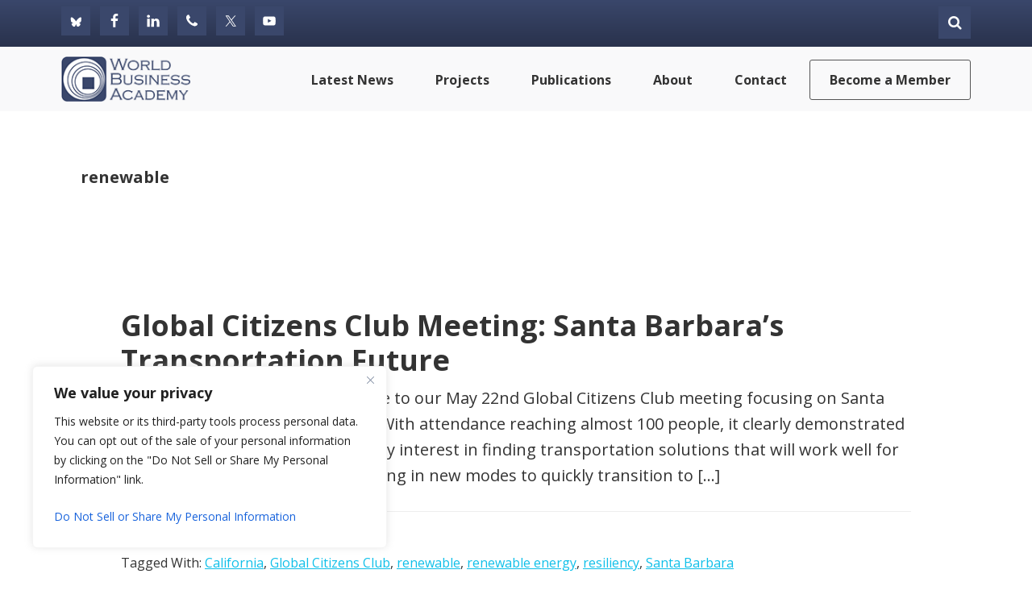

--- FILE ---
content_type: text/html; charset=utf-8
request_url: https://www.google.com/recaptcha/api2/anchor?ar=1&k=6LfFRZkjAAAAAIF1vquv2z7pOIW-YvCDWim_wkpD&co=aHR0cHM6Ly93b3JsZGJ1c2luZXNzLm9yZzo0NDM.&hl=en&v=PoyoqOPhxBO7pBk68S4YbpHZ&theme=light&size=normal&anchor-ms=20000&execute-ms=30000&cb=jcoo1fn7ljdy
body_size: 49256
content:
<!DOCTYPE HTML><html dir="ltr" lang="en"><head><meta http-equiv="Content-Type" content="text/html; charset=UTF-8">
<meta http-equiv="X-UA-Compatible" content="IE=edge">
<title>reCAPTCHA</title>
<style type="text/css">
/* cyrillic-ext */
@font-face {
  font-family: 'Roboto';
  font-style: normal;
  font-weight: 400;
  font-stretch: 100%;
  src: url(//fonts.gstatic.com/s/roboto/v48/KFO7CnqEu92Fr1ME7kSn66aGLdTylUAMa3GUBHMdazTgWw.woff2) format('woff2');
  unicode-range: U+0460-052F, U+1C80-1C8A, U+20B4, U+2DE0-2DFF, U+A640-A69F, U+FE2E-FE2F;
}
/* cyrillic */
@font-face {
  font-family: 'Roboto';
  font-style: normal;
  font-weight: 400;
  font-stretch: 100%;
  src: url(//fonts.gstatic.com/s/roboto/v48/KFO7CnqEu92Fr1ME7kSn66aGLdTylUAMa3iUBHMdazTgWw.woff2) format('woff2');
  unicode-range: U+0301, U+0400-045F, U+0490-0491, U+04B0-04B1, U+2116;
}
/* greek-ext */
@font-face {
  font-family: 'Roboto';
  font-style: normal;
  font-weight: 400;
  font-stretch: 100%;
  src: url(//fonts.gstatic.com/s/roboto/v48/KFO7CnqEu92Fr1ME7kSn66aGLdTylUAMa3CUBHMdazTgWw.woff2) format('woff2');
  unicode-range: U+1F00-1FFF;
}
/* greek */
@font-face {
  font-family: 'Roboto';
  font-style: normal;
  font-weight: 400;
  font-stretch: 100%;
  src: url(//fonts.gstatic.com/s/roboto/v48/KFO7CnqEu92Fr1ME7kSn66aGLdTylUAMa3-UBHMdazTgWw.woff2) format('woff2');
  unicode-range: U+0370-0377, U+037A-037F, U+0384-038A, U+038C, U+038E-03A1, U+03A3-03FF;
}
/* math */
@font-face {
  font-family: 'Roboto';
  font-style: normal;
  font-weight: 400;
  font-stretch: 100%;
  src: url(//fonts.gstatic.com/s/roboto/v48/KFO7CnqEu92Fr1ME7kSn66aGLdTylUAMawCUBHMdazTgWw.woff2) format('woff2');
  unicode-range: U+0302-0303, U+0305, U+0307-0308, U+0310, U+0312, U+0315, U+031A, U+0326-0327, U+032C, U+032F-0330, U+0332-0333, U+0338, U+033A, U+0346, U+034D, U+0391-03A1, U+03A3-03A9, U+03B1-03C9, U+03D1, U+03D5-03D6, U+03F0-03F1, U+03F4-03F5, U+2016-2017, U+2034-2038, U+203C, U+2040, U+2043, U+2047, U+2050, U+2057, U+205F, U+2070-2071, U+2074-208E, U+2090-209C, U+20D0-20DC, U+20E1, U+20E5-20EF, U+2100-2112, U+2114-2115, U+2117-2121, U+2123-214F, U+2190, U+2192, U+2194-21AE, U+21B0-21E5, U+21F1-21F2, U+21F4-2211, U+2213-2214, U+2216-22FF, U+2308-230B, U+2310, U+2319, U+231C-2321, U+2336-237A, U+237C, U+2395, U+239B-23B7, U+23D0, U+23DC-23E1, U+2474-2475, U+25AF, U+25B3, U+25B7, U+25BD, U+25C1, U+25CA, U+25CC, U+25FB, U+266D-266F, U+27C0-27FF, U+2900-2AFF, U+2B0E-2B11, U+2B30-2B4C, U+2BFE, U+3030, U+FF5B, U+FF5D, U+1D400-1D7FF, U+1EE00-1EEFF;
}
/* symbols */
@font-face {
  font-family: 'Roboto';
  font-style: normal;
  font-weight: 400;
  font-stretch: 100%;
  src: url(//fonts.gstatic.com/s/roboto/v48/KFO7CnqEu92Fr1ME7kSn66aGLdTylUAMaxKUBHMdazTgWw.woff2) format('woff2');
  unicode-range: U+0001-000C, U+000E-001F, U+007F-009F, U+20DD-20E0, U+20E2-20E4, U+2150-218F, U+2190, U+2192, U+2194-2199, U+21AF, U+21E6-21F0, U+21F3, U+2218-2219, U+2299, U+22C4-22C6, U+2300-243F, U+2440-244A, U+2460-24FF, U+25A0-27BF, U+2800-28FF, U+2921-2922, U+2981, U+29BF, U+29EB, U+2B00-2BFF, U+4DC0-4DFF, U+FFF9-FFFB, U+10140-1018E, U+10190-1019C, U+101A0, U+101D0-101FD, U+102E0-102FB, U+10E60-10E7E, U+1D2C0-1D2D3, U+1D2E0-1D37F, U+1F000-1F0FF, U+1F100-1F1AD, U+1F1E6-1F1FF, U+1F30D-1F30F, U+1F315, U+1F31C, U+1F31E, U+1F320-1F32C, U+1F336, U+1F378, U+1F37D, U+1F382, U+1F393-1F39F, U+1F3A7-1F3A8, U+1F3AC-1F3AF, U+1F3C2, U+1F3C4-1F3C6, U+1F3CA-1F3CE, U+1F3D4-1F3E0, U+1F3ED, U+1F3F1-1F3F3, U+1F3F5-1F3F7, U+1F408, U+1F415, U+1F41F, U+1F426, U+1F43F, U+1F441-1F442, U+1F444, U+1F446-1F449, U+1F44C-1F44E, U+1F453, U+1F46A, U+1F47D, U+1F4A3, U+1F4B0, U+1F4B3, U+1F4B9, U+1F4BB, U+1F4BF, U+1F4C8-1F4CB, U+1F4D6, U+1F4DA, U+1F4DF, U+1F4E3-1F4E6, U+1F4EA-1F4ED, U+1F4F7, U+1F4F9-1F4FB, U+1F4FD-1F4FE, U+1F503, U+1F507-1F50B, U+1F50D, U+1F512-1F513, U+1F53E-1F54A, U+1F54F-1F5FA, U+1F610, U+1F650-1F67F, U+1F687, U+1F68D, U+1F691, U+1F694, U+1F698, U+1F6AD, U+1F6B2, U+1F6B9-1F6BA, U+1F6BC, U+1F6C6-1F6CF, U+1F6D3-1F6D7, U+1F6E0-1F6EA, U+1F6F0-1F6F3, U+1F6F7-1F6FC, U+1F700-1F7FF, U+1F800-1F80B, U+1F810-1F847, U+1F850-1F859, U+1F860-1F887, U+1F890-1F8AD, U+1F8B0-1F8BB, U+1F8C0-1F8C1, U+1F900-1F90B, U+1F93B, U+1F946, U+1F984, U+1F996, U+1F9E9, U+1FA00-1FA6F, U+1FA70-1FA7C, U+1FA80-1FA89, U+1FA8F-1FAC6, U+1FACE-1FADC, U+1FADF-1FAE9, U+1FAF0-1FAF8, U+1FB00-1FBFF;
}
/* vietnamese */
@font-face {
  font-family: 'Roboto';
  font-style: normal;
  font-weight: 400;
  font-stretch: 100%;
  src: url(//fonts.gstatic.com/s/roboto/v48/KFO7CnqEu92Fr1ME7kSn66aGLdTylUAMa3OUBHMdazTgWw.woff2) format('woff2');
  unicode-range: U+0102-0103, U+0110-0111, U+0128-0129, U+0168-0169, U+01A0-01A1, U+01AF-01B0, U+0300-0301, U+0303-0304, U+0308-0309, U+0323, U+0329, U+1EA0-1EF9, U+20AB;
}
/* latin-ext */
@font-face {
  font-family: 'Roboto';
  font-style: normal;
  font-weight: 400;
  font-stretch: 100%;
  src: url(//fonts.gstatic.com/s/roboto/v48/KFO7CnqEu92Fr1ME7kSn66aGLdTylUAMa3KUBHMdazTgWw.woff2) format('woff2');
  unicode-range: U+0100-02BA, U+02BD-02C5, U+02C7-02CC, U+02CE-02D7, U+02DD-02FF, U+0304, U+0308, U+0329, U+1D00-1DBF, U+1E00-1E9F, U+1EF2-1EFF, U+2020, U+20A0-20AB, U+20AD-20C0, U+2113, U+2C60-2C7F, U+A720-A7FF;
}
/* latin */
@font-face {
  font-family: 'Roboto';
  font-style: normal;
  font-weight: 400;
  font-stretch: 100%;
  src: url(//fonts.gstatic.com/s/roboto/v48/KFO7CnqEu92Fr1ME7kSn66aGLdTylUAMa3yUBHMdazQ.woff2) format('woff2');
  unicode-range: U+0000-00FF, U+0131, U+0152-0153, U+02BB-02BC, U+02C6, U+02DA, U+02DC, U+0304, U+0308, U+0329, U+2000-206F, U+20AC, U+2122, U+2191, U+2193, U+2212, U+2215, U+FEFF, U+FFFD;
}
/* cyrillic-ext */
@font-face {
  font-family: 'Roboto';
  font-style: normal;
  font-weight: 500;
  font-stretch: 100%;
  src: url(//fonts.gstatic.com/s/roboto/v48/KFO7CnqEu92Fr1ME7kSn66aGLdTylUAMa3GUBHMdazTgWw.woff2) format('woff2');
  unicode-range: U+0460-052F, U+1C80-1C8A, U+20B4, U+2DE0-2DFF, U+A640-A69F, U+FE2E-FE2F;
}
/* cyrillic */
@font-face {
  font-family: 'Roboto';
  font-style: normal;
  font-weight: 500;
  font-stretch: 100%;
  src: url(//fonts.gstatic.com/s/roboto/v48/KFO7CnqEu92Fr1ME7kSn66aGLdTylUAMa3iUBHMdazTgWw.woff2) format('woff2');
  unicode-range: U+0301, U+0400-045F, U+0490-0491, U+04B0-04B1, U+2116;
}
/* greek-ext */
@font-face {
  font-family: 'Roboto';
  font-style: normal;
  font-weight: 500;
  font-stretch: 100%;
  src: url(//fonts.gstatic.com/s/roboto/v48/KFO7CnqEu92Fr1ME7kSn66aGLdTylUAMa3CUBHMdazTgWw.woff2) format('woff2');
  unicode-range: U+1F00-1FFF;
}
/* greek */
@font-face {
  font-family: 'Roboto';
  font-style: normal;
  font-weight: 500;
  font-stretch: 100%;
  src: url(//fonts.gstatic.com/s/roboto/v48/KFO7CnqEu92Fr1ME7kSn66aGLdTylUAMa3-UBHMdazTgWw.woff2) format('woff2');
  unicode-range: U+0370-0377, U+037A-037F, U+0384-038A, U+038C, U+038E-03A1, U+03A3-03FF;
}
/* math */
@font-face {
  font-family: 'Roboto';
  font-style: normal;
  font-weight: 500;
  font-stretch: 100%;
  src: url(//fonts.gstatic.com/s/roboto/v48/KFO7CnqEu92Fr1ME7kSn66aGLdTylUAMawCUBHMdazTgWw.woff2) format('woff2');
  unicode-range: U+0302-0303, U+0305, U+0307-0308, U+0310, U+0312, U+0315, U+031A, U+0326-0327, U+032C, U+032F-0330, U+0332-0333, U+0338, U+033A, U+0346, U+034D, U+0391-03A1, U+03A3-03A9, U+03B1-03C9, U+03D1, U+03D5-03D6, U+03F0-03F1, U+03F4-03F5, U+2016-2017, U+2034-2038, U+203C, U+2040, U+2043, U+2047, U+2050, U+2057, U+205F, U+2070-2071, U+2074-208E, U+2090-209C, U+20D0-20DC, U+20E1, U+20E5-20EF, U+2100-2112, U+2114-2115, U+2117-2121, U+2123-214F, U+2190, U+2192, U+2194-21AE, U+21B0-21E5, U+21F1-21F2, U+21F4-2211, U+2213-2214, U+2216-22FF, U+2308-230B, U+2310, U+2319, U+231C-2321, U+2336-237A, U+237C, U+2395, U+239B-23B7, U+23D0, U+23DC-23E1, U+2474-2475, U+25AF, U+25B3, U+25B7, U+25BD, U+25C1, U+25CA, U+25CC, U+25FB, U+266D-266F, U+27C0-27FF, U+2900-2AFF, U+2B0E-2B11, U+2B30-2B4C, U+2BFE, U+3030, U+FF5B, U+FF5D, U+1D400-1D7FF, U+1EE00-1EEFF;
}
/* symbols */
@font-face {
  font-family: 'Roboto';
  font-style: normal;
  font-weight: 500;
  font-stretch: 100%;
  src: url(//fonts.gstatic.com/s/roboto/v48/KFO7CnqEu92Fr1ME7kSn66aGLdTylUAMaxKUBHMdazTgWw.woff2) format('woff2');
  unicode-range: U+0001-000C, U+000E-001F, U+007F-009F, U+20DD-20E0, U+20E2-20E4, U+2150-218F, U+2190, U+2192, U+2194-2199, U+21AF, U+21E6-21F0, U+21F3, U+2218-2219, U+2299, U+22C4-22C6, U+2300-243F, U+2440-244A, U+2460-24FF, U+25A0-27BF, U+2800-28FF, U+2921-2922, U+2981, U+29BF, U+29EB, U+2B00-2BFF, U+4DC0-4DFF, U+FFF9-FFFB, U+10140-1018E, U+10190-1019C, U+101A0, U+101D0-101FD, U+102E0-102FB, U+10E60-10E7E, U+1D2C0-1D2D3, U+1D2E0-1D37F, U+1F000-1F0FF, U+1F100-1F1AD, U+1F1E6-1F1FF, U+1F30D-1F30F, U+1F315, U+1F31C, U+1F31E, U+1F320-1F32C, U+1F336, U+1F378, U+1F37D, U+1F382, U+1F393-1F39F, U+1F3A7-1F3A8, U+1F3AC-1F3AF, U+1F3C2, U+1F3C4-1F3C6, U+1F3CA-1F3CE, U+1F3D4-1F3E0, U+1F3ED, U+1F3F1-1F3F3, U+1F3F5-1F3F7, U+1F408, U+1F415, U+1F41F, U+1F426, U+1F43F, U+1F441-1F442, U+1F444, U+1F446-1F449, U+1F44C-1F44E, U+1F453, U+1F46A, U+1F47D, U+1F4A3, U+1F4B0, U+1F4B3, U+1F4B9, U+1F4BB, U+1F4BF, U+1F4C8-1F4CB, U+1F4D6, U+1F4DA, U+1F4DF, U+1F4E3-1F4E6, U+1F4EA-1F4ED, U+1F4F7, U+1F4F9-1F4FB, U+1F4FD-1F4FE, U+1F503, U+1F507-1F50B, U+1F50D, U+1F512-1F513, U+1F53E-1F54A, U+1F54F-1F5FA, U+1F610, U+1F650-1F67F, U+1F687, U+1F68D, U+1F691, U+1F694, U+1F698, U+1F6AD, U+1F6B2, U+1F6B9-1F6BA, U+1F6BC, U+1F6C6-1F6CF, U+1F6D3-1F6D7, U+1F6E0-1F6EA, U+1F6F0-1F6F3, U+1F6F7-1F6FC, U+1F700-1F7FF, U+1F800-1F80B, U+1F810-1F847, U+1F850-1F859, U+1F860-1F887, U+1F890-1F8AD, U+1F8B0-1F8BB, U+1F8C0-1F8C1, U+1F900-1F90B, U+1F93B, U+1F946, U+1F984, U+1F996, U+1F9E9, U+1FA00-1FA6F, U+1FA70-1FA7C, U+1FA80-1FA89, U+1FA8F-1FAC6, U+1FACE-1FADC, U+1FADF-1FAE9, U+1FAF0-1FAF8, U+1FB00-1FBFF;
}
/* vietnamese */
@font-face {
  font-family: 'Roboto';
  font-style: normal;
  font-weight: 500;
  font-stretch: 100%;
  src: url(//fonts.gstatic.com/s/roboto/v48/KFO7CnqEu92Fr1ME7kSn66aGLdTylUAMa3OUBHMdazTgWw.woff2) format('woff2');
  unicode-range: U+0102-0103, U+0110-0111, U+0128-0129, U+0168-0169, U+01A0-01A1, U+01AF-01B0, U+0300-0301, U+0303-0304, U+0308-0309, U+0323, U+0329, U+1EA0-1EF9, U+20AB;
}
/* latin-ext */
@font-face {
  font-family: 'Roboto';
  font-style: normal;
  font-weight: 500;
  font-stretch: 100%;
  src: url(//fonts.gstatic.com/s/roboto/v48/KFO7CnqEu92Fr1ME7kSn66aGLdTylUAMa3KUBHMdazTgWw.woff2) format('woff2');
  unicode-range: U+0100-02BA, U+02BD-02C5, U+02C7-02CC, U+02CE-02D7, U+02DD-02FF, U+0304, U+0308, U+0329, U+1D00-1DBF, U+1E00-1E9F, U+1EF2-1EFF, U+2020, U+20A0-20AB, U+20AD-20C0, U+2113, U+2C60-2C7F, U+A720-A7FF;
}
/* latin */
@font-face {
  font-family: 'Roboto';
  font-style: normal;
  font-weight: 500;
  font-stretch: 100%;
  src: url(//fonts.gstatic.com/s/roboto/v48/KFO7CnqEu92Fr1ME7kSn66aGLdTylUAMa3yUBHMdazQ.woff2) format('woff2');
  unicode-range: U+0000-00FF, U+0131, U+0152-0153, U+02BB-02BC, U+02C6, U+02DA, U+02DC, U+0304, U+0308, U+0329, U+2000-206F, U+20AC, U+2122, U+2191, U+2193, U+2212, U+2215, U+FEFF, U+FFFD;
}
/* cyrillic-ext */
@font-face {
  font-family: 'Roboto';
  font-style: normal;
  font-weight: 900;
  font-stretch: 100%;
  src: url(//fonts.gstatic.com/s/roboto/v48/KFO7CnqEu92Fr1ME7kSn66aGLdTylUAMa3GUBHMdazTgWw.woff2) format('woff2');
  unicode-range: U+0460-052F, U+1C80-1C8A, U+20B4, U+2DE0-2DFF, U+A640-A69F, U+FE2E-FE2F;
}
/* cyrillic */
@font-face {
  font-family: 'Roboto';
  font-style: normal;
  font-weight: 900;
  font-stretch: 100%;
  src: url(//fonts.gstatic.com/s/roboto/v48/KFO7CnqEu92Fr1ME7kSn66aGLdTylUAMa3iUBHMdazTgWw.woff2) format('woff2');
  unicode-range: U+0301, U+0400-045F, U+0490-0491, U+04B0-04B1, U+2116;
}
/* greek-ext */
@font-face {
  font-family: 'Roboto';
  font-style: normal;
  font-weight: 900;
  font-stretch: 100%;
  src: url(//fonts.gstatic.com/s/roboto/v48/KFO7CnqEu92Fr1ME7kSn66aGLdTylUAMa3CUBHMdazTgWw.woff2) format('woff2');
  unicode-range: U+1F00-1FFF;
}
/* greek */
@font-face {
  font-family: 'Roboto';
  font-style: normal;
  font-weight: 900;
  font-stretch: 100%;
  src: url(//fonts.gstatic.com/s/roboto/v48/KFO7CnqEu92Fr1ME7kSn66aGLdTylUAMa3-UBHMdazTgWw.woff2) format('woff2');
  unicode-range: U+0370-0377, U+037A-037F, U+0384-038A, U+038C, U+038E-03A1, U+03A3-03FF;
}
/* math */
@font-face {
  font-family: 'Roboto';
  font-style: normal;
  font-weight: 900;
  font-stretch: 100%;
  src: url(//fonts.gstatic.com/s/roboto/v48/KFO7CnqEu92Fr1ME7kSn66aGLdTylUAMawCUBHMdazTgWw.woff2) format('woff2');
  unicode-range: U+0302-0303, U+0305, U+0307-0308, U+0310, U+0312, U+0315, U+031A, U+0326-0327, U+032C, U+032F-0330, U+0332-0333, U+0338, U+033A, U+0346, U+034D, U+0391-03A1, U+03A3-03A9, U+03B1-03C9, U+03D1, U+03D5-03D6, U+03F0-03F1, U+03F4-03F5, U+2016-2017, U+2034-2038, U+203C, U+2040, U+2043, U+2047, U+2050, U+2057, U+205F, U+2070-2071, U+2074-208E, U+2090-209C, U+20D0-20DC, U+20E1, U+20E5-20EF, U+2100-2112, U+2114-2115, U+2117-2121, U+2123-214F, U+2190, U+2192, U+2194-21AE, U+21B0-21E5, U+21F1-21F2, U+21F4-2211, U+2213-2214, U+2216-22FF, U+2308-230B, U+2310, U+2319, U+231C-2321, U+2336-237A, U+237C, U+2395, U+239B-23B7, U+23D0, U+23DC-23E1, U+2474-2475, U+25AF, U+25B3, U+25B7, U+25BD, U+25C1, U+25CA, U+25CC, U+25FB, U+266D-266F, U+27C0-27FF, U+2900-2AFF, U+2B0E-2B11, U+2B30-2B4C, U+2BFE, U+3030, U+FF5B, U+FF5D, U+1D400-1D7FF, U+1EE00-1EEFF;
}
/* symbols */
@font-face {
  font-family: 'Roboto';
  font-style: normal;
  font-weight: 900;
  font-stretch: 100%;
  src: url(//fonts.gstatic.com/s/roboto/v48/KFO7CnqEu92Fr1ME7kSn66aGLdTylUAMaxKUBHMdazTgWw.woff2) format('woff2');
  unicode-range: U+0001-000C, U+000E-001F, U+007F-009F, U+20DD-20E0, U+20E2-20E4, U+2150-218F, U+2190, U+2192, U+2194-2199, U+21AF, U+21E6-21F0, U+21F3, U+2218-2219, U+2299, U+22C4-22C6, U+2300-243F, U+2440-244A, U+2460-24FF, U+25A0-27BF, U+2800-28FF, U+2921-2922, U+2981, U+29BF, U+29EB, U+2B00-2BFF, U+4DC0-4DFF, U+FFF9-FFFB, U+10140-1018E, U+10190-1019C, U+101A0, U+101D0-101FD, U+102E0-102FB, U+10E60-10E7E, U+1D2C0-1D2D3, U+1D2E0-1D37F, U+1F000-1F0FF, U+1F100-1F1AD, U+1F1E6-1F1FF, U+1F30D-1F30F, U+1F315, U+1F31C, U+1F31E, U+1F320-1F32C, U+1F336, U+1F378, U+1F37D, U+1F382, U+1F393-1F39F, U+1F3A7-1F3A8, U+1F3AC-1F3AF, U+1F3C2, U+1F3C4-1F3C6, U+1F3CA-1F3CE, U+1F3D4-1F3E0, U+1F3ED, U+1F3F1-1F3F3, U+1F3F5-1F3F7, U+1F408, U+1F415, U+1F41F, U+1F426, U+1F43F, U+1F441-1F442, U+1F444, U+1F446-1F449, U+1F44C-1F44E, U+1F453, U+1F46A, U+1F47D, U+1F4A3, U+1F4B0, U+1F4B3, U+1F4B9, U+1F4BB, U+1F4BF, U+1F4C8-1F4CB, U+1F4D6, U+1F4DA, U+1F4DF, U+1F4E3-1F4E6, U+1F4EA-1F4ED, U+1F4F7, U+1F4F9-1F4FB, U+1F4FD-1F4FE, U+1F503, U+1F507-1F50B, U+1F50D, U+1F512-1F513, U+1F53E-1F54A, U+1F54F-1F5FA, U+1F610, U+1F650-1F67F, U+1F687, U+1F68D, U+1F691, U+1F694, U+1F698, U+1F6AD, U+1F6B2, U+1F6B9-1F6BA, U+1F6BC, U+1F6C6-1F6CF, U+1F6D3-1F6D7, U+1F6E0-1F6EA, U+1F6F0-1F6F3, U+1F6F7-1F6FC, U+1F700-1F7FF, U+1F800-1F80B, U+1F810-1F847, U+1F850-1F859, U+1F860-1F887, U+1F890-1F8AD, U+1F8B0-1F8BB, U+1F8C0-1F8C1, U+1F900-1F90B, U+1F93B, U+1F946, U+1F984, U+1F996, U+1F9E9, U+1FA00-1FA6F, U+1FA70-1FA7C, U+1FA80-1FA89, U+1FA8F-1FAC6, U+1FACE-1FADC, U+1FADF-1FAE9, U+1FAF0-1FAF8, U+1FB00-1FBFF;
}
/* vietnamese */
@font-face {
  font-family: 'Roboto';
  font-style: normal;
  font-weight: 900;
  font-stretch: 100%;
  src: url(//fonts.gstatic.com/s/roboto/v48/KFO7CnqEu92Fr1ME7kSn66aGLdTylUAMa3OUBHMdazTgWw.woff2) format('woff2');
  unicode-range: U+0102-0103, U+0110-0111, U+0128-0129, U+0168-0169, U+01A0-01A1, U+01AF-01B0, U+0300-0301, U+0303-0304, U+0308-0309, U+0323, U+0329, U+1EA0-1EF9, U+20AB;
}
/* latin-ext */
@font-face {
  font-family: 'Roboto';
  font-style: normal;
  font-weight: 900;
  font-stretch: 100%;
  src: url(//fonts.gstatic.com/s/roboto/v48/KFO7CnqEu92Fr1ME7kSn66aGLdTylUAMa3KUBHMdazTgWw.woff2) format('woff2');
  unicode-range: U+0100-02BA, U+02BD-02C5, U+02C7-02CC, U+02CE-02D7, U+02DD-02FF, U+0304, U+0308, U+0329, U+1D00-1DBF, U+1E00-1E9F, U+1EF2-1EFF, U+2020, U+20A0-20AB, U+20AD-20C0, U+2113, U+2C60-2C7F, U+A720-A7FF;
}
/* latin */
@font-face {
  font-family: 'Roboto';
  font-style: normal;
  font-weight: 900;
  font-stretch: 100%;
  src: url(//fonts.gstatic.com/s/roboto/v48/KFO7CnqEu92Fr1ME7kSn66aGLdTylUAMa3yUBHMdazQ.woff2) format('woff2');
  unicode-range: U+0000-00FF, U+0131, U+0152-0153, U+02BB-02BC, U+02C6, U+02DA, U+02DC, U+0304, U+0308, U+0329, U+2000-206F, U+20AC, U+2122, U+2191, U+2193, U+2212, U+2215, U+FEFF, U+FFFD;
}

</style>
<link rel="stylesheet" type="text/css" href="https://www.gstatic.com/recaptcha/releases/PoyoqOPhxBO7pBk68S4YbpHZ/styles__ltr.css">
<script nonce="Id1i0H-F1pvtypLtz2vBkA" type="text/javascript">window['__recaptcha_api'] = 'https://www.google.com/recaptcha/api2/';</script>
<script type="text/javascript" src="https://www.gstatic.com/recaptcha/releases/PoyoqOPhxBO7pBk68S4YbpHZ/recaptcha__en.js" nonce="Id1i0H-F1pvtypLtz2vBkA">
      
    </script></head>
<body><div id="rc-anchor-alert" class="rc-anchor-alert"></div>
<input type="hidden" id="recaptcha-token" value="[base64]">
<script type="text/javascript" nonce="Id1i0H-F1pvtypLtz2vBkA">
      recaptcha.anchor.Main.init("[\x22ainput\x22,[\x22bgdata\x22,\x22\x22,\[base64]/[base64]/[base64]/[base64]/[base64]/[base64]/KGcoTywyNTMsTy5PKSxVRyhPLEMpKTpnKE8sMjUzLEMpLE8pKSxsKSksTykpfSxieT1mdW5jdGlvbihDLE8sdSxsKXtmb3IobD0odT1SKEMpLDApO08+MDtPLS0pbD1sPDw4fFooQyk7ZyhDLHUsbCl9LFVHPWZ1bmN0aW9uKEMsTyl7Qy5pLmxlbmd0aD4xMDQ/[base64]/[base64]/[base64]/[base64]/[base64]/[base64]/[base64]\\u003d\x22,\[base64]\\u003d\x22,\x22w5vCqU7Cv8O4w6rCgFVHFjDCv8Ktw55WecKBwqNfwonDgjzDghopw4QFw7UtwoTDvCZfw7gQO8KofR9Kbg/DhMOrQxPCusOxwodXwpV9w7nCkcOgw7YNWcOLw68geSnDkcKMw7gtwo0BW8OQwp9lB8K/wpHCp3PDkmLCocORwpNQcmc0w6hwT8KkZ085woEeM8K9wpbCrF1fLcKOTsKeZsKrN8O0LiDDqlrDlcKjcsKZEk9Lw45jLh7Do8K0wr4MeMKGPMKDw7jDoA3CqCvDqgp7CMKENMKywqnDsnDCpTR1ex/DjgI1w5tNw6lvw6DCvnDDlMO7FSDDmMObwoVYEMKMwpLDpGbChcKqwqUFw65OR8KuA8O2IcKzX8KnAMOxVHLCqkbCsMOBw7/DqQTCkScxw7cjK1LDncK/w67DscO0bFXDjifDqMK2w6jDuXF3VcKQwpNJw5DDoCLDtsKFwpQUwq8/[base64]/DiS7CsE7Cg8KtPsOCY3EjDXB2KMOUw75Rw5JqY8KdwrPDuFAjGTU1w5fCixMAQC/CsyI7wrfCjRUuE8K2UMKjwoHDikdLwps8w6zCtsK0wozCmzkJwo9uw5V/wpbDmiBCw5ooPT4YwpYYDMOHw5fDq0Mdw4MWOMOTwq3ChsOzwoPCiExiQEUJCAnCvcK9YzfDvzV6ccOwD8OawoUQw7TDisO5DlV8ScKKbcOUS8Ogw6MIwr/DsMOmIMK5C8Ouw4libip0w5Uewql0dRohAF/CkcKad0DDmMKCwo3CvS/DqMK7woXDij0JWzoTw5XDvcOLE3kWw7RFLCwCPAbDnj8iwpPCosOEDlw3fn0Rw67ChQ7CmBLCh8K0w43DsDNgw4Vgw5QbMcOjw6nDtmNpwrMSGGlfw6c2IcOYNA/[base64]/DghBMfsOiw7NWwrvDiMKFw6kawoh0LcOkccKcHQXChMK0w7srDMKkw5BYwqzCtjLCscO6BC7Cm38ERjrChsOKbMKJw7cTwonDrcKDw6TCl8KGNsOrwrsPw5PClDnCj8O6w5PDqMKmwodFwpl3W150wrEFBsOOCsKuw7QXw7DCksO8w5oXOS/CqcOew4PCgQHDusO8SMOJwqrDi8Obw4TDtsKCw5zDphA/C0kMMcOoYg7DqSnCnnchdGUSQcO3w4rDlsKcU8KXw4drV8OHB8Oywogbwr45VMKRw6slwqjCmXBzcnwcwprCnVLCosKgZG3Cp8OzwokBwqHCnzfDnTIUw6QyL8KIwpQvwqMIdXDCqsKnwqo3wrLDmQ/Cv1lfMmTDrsOIByM/wr4+wo8tRRLDuD/DnMKPw64Ow7/Dq1M+w6omwrtmPk/CuMKywqgwwrFHwqF8w6ljw6o7wo0UZCsqwoLDuBDDrMKhwpDDlnAWK8Kew6LClMKBGWw6K2PCoMKtbDbDl8OZbMOswpTChh5+HcKawrkiCMK8w5hdf8KsCcKZeDdUwq/Dg8OWwrvCjhcNwopHw7vCvRfDrcKmT15zwp9vw4QVGj3DoMK0KGDCtmgQwqB+wq0RV8OWER89w5nCvMK0asKlw5Zjw6lpbhcYfTXDiEgrA8OISDTDncKXVMKcSnYjEcOBSsOqw5vDni/DscOuwqQNw6JLJUh1w6jCsgwTaMOPw6MpwrLDksK4LVJsw4DDshQ+wqnDswEpJ3/CmSzDusOmQhhww6rDhMKtw54kwr/CqGvDnVvDvGfDont0EBTDmcO3w6hNecOeDSIOwq5Jw70bw7vDrDUiQcOmw6nDg8OtwqjDqsKhZcK6McKeXMOya8KuRcKlw63DlsKyYsKYYzBjwr/Dt8OiEMKhXcKmdmTDkkjDo8OMwqrCksOmFg8Kw7TDoMOYw7pKw7/[base64]/[base64]/w4MBOsOdWsO7w4fCvybDgEg6HcO2wrFhQ8O/w6DDssOMwqFidFIDwpfDs8ObYBFTZT7CiCckY8OfLMKJJ0Bzw67DlivDgsKMXMOAccK/O8O3SsK/KcOqwp8JwpJrf0TDjgZHNWnDlHXDuw4Kw5E7DykyBRsbEyfDqsKTMMO0NMKGw4DDnX3CpyrDkMKbwobDiV5hw6LCocK8w6YuKsK4aMOJwq/DujLChjbDtgkLasK1ZnTDpzB7CcKRwq0Sw6xoSsK1Y20tw5rChWdGRwBZw7fCkMKfJC7CqcOSworDv8OMw5JZLwFgwo7CgMKaw5tADcKmw4zDgsK+IcKEw6LCn8K1w7DCglcjbcK6wqJ4wqUNHsOhw5rCgsKmAXHDhMO3Un7Ci8KHOm3CtcKAwq/Csm3DpRrCssOCwpxFw6bCrsOUAk/[base64]/DscOVw4tXdWdVw6AkSsO/wqzCjVDDiMKLw7HCvhXCuMO6VhbDjV/[base64]/w7gewqQdw63CjxAkM8KWw6IheMKiw4jDhh9ow43Doy/DrMKEU0PDqsOiWDUfw553w5N9w4xbWMKoZsOyJF7CpMO8IMKXeQ4QQ8OnwoI3w4xXE8O/fVwRwrjCkmACWsKsIHvDiEvDhsKtw6jCll9tacKCA8KJJBLCg8OmKSPDr8OdezLCh8KARmnDkcK6Di3ClyPDli/[base64]/[base64]/CpcKMDV/[base64]/[base64]/CpMKmwrXDk3t+w4tcdsKOw5EsO8OdwotxwrZARnBCI0XDkz1Rf1tWw7pYwprDkMKVwqPCgiVOwo9PwpAfEmwswoDDvMOsRMONdcKjecO/eFRFwrlgwoHDjVLCjSnCrHMlKcKBw79aCcONw7ZEwovDq3TDjDkswqXDmcKPw7DCjcOtD8OLw5DDocK/wq8vUMK3bxV7w43CisOTwpzCo2hYAml8GsKJCEjCtcKhegfDqMKyw57DnMK9w7fCrcOGUMOjw7nDuMOvXsK0RsOQw5MOEV/CrmNBc8KDw6DDlcKpSsOFQsOYw6UVJnjCiyDDsjNyIC5XVgloM39WwrY/w5MAwq/CrMKbMsKew4rDnQ9wEVEPX8KLXQ/[base64]/DpcKdwpNGKiHCrUwUGsKBw4XDmcKHQsOQN8OkK8Kdw6XCvETCoBzDpMKMccKXwo5kwr/DmBN6VWPDu1HCkGpWSHtCwoPDiHLCv8O7Ij3CuMO4eMKXCsO6M3bCi8Knwp/DmsKoCGLCkWLDtGkiw4LCuMKGw5PCm8Knw719QgbCnsK/wrt0O8Ouw7HDlQHDjsO9woHDg2p/SsKSwqU/FsK6wqTDrWN7OE/DvkQcw5nDm8KLw7QuWRTCulRiw7XCnykddx/Dnz9xdMOswqZGLsOZbSJ8w5XCrcKLw6bDgsO7w6LCuXzDiMKSwr3Ck07CjMOew63CmsOnw5Z9FB/DrMOXw7/[base64]/CvMOqV37DscKIWcKOwqwuKMORw7g2X11yWQoEwpzCs8O2d8K7w5bCjsKhc8O4wrFMNcOfU0fDvELDmFPCrsKow4rCiAQSwqFXN8K/bMK/CsKJQ8O0TSnCnMOnwpRmBCjDgT86w63CgCJSw6dlWSRsw7QAwoYbw7zCocOfe8KucW05w7w4S8K9wozCp8K8c0zCuz4Jwqctw6nDh8OtJkzDjsO5YHDDlMKNwqPChsOvw5zCnsKBdMOgdFvDjcKxBcK8wqgafhvDsMO2w5F9JcKZwpfChkQnbMK4JMOgwr/CqsKmLCLCrcK8JcKkw6jDsAXCpRfCtcOyCB9cwovDp8ORag06w5wvwoF/CsOIwoJALcKpwr/CqSjDgywjEcKiw4/Chz5vw4PCjSNDw69xw6kUw4YzMBjDswXChWLDtcODYMKzP8Okw5nCmcKFw6QwwpXDhcKoGcOLw6hHw5gWbW4QPjRjwoPCj8KsMwTCu8Koe8KuBcKgG3/[base64]/Dg8KJGzDCo1zCh8KeMMKMZETCksOZwrzDjMKFTWbDvW4+wpoLwpDCqwRiw485WT3CiMKHCsOqw5nDlABww7srAxnDlRvCnCgtBMOSFS/DqT/Du2nDlsKQcsKoaWPDlsOSAT8IdsKrZk7CssObT8OkbMOmwrRHd1/DicKAA8OHH8OKwoLDjMKnwpjDmm7CpVw/eMOLQGXCvMKIwqwLw4rCjcK0wqPDvSwHw4A6wrjCqhnDoDltRCJoL8KNw4DDn8O/FMKtScOGTsO2QiNeGzRzA8KvwodGWSrDicO7wqTCnlk8w7XDqHkVNcKuaRXDjMK4w6HDpcO9WS1IPcKoS1vCmQxow4LCvsKqAcKUwo/DtzvCq0vDkjPDkgPDqMO/w7zDocKQw4UtwqTDukzDiMKlKxtww75dwrLDssOywpDCnMOdwpFFw4jDm8KJEmHCv0zCvlV1McOyQ8OaFUdVMxXDnVA6w7ptwpXDuVcKwqoww5RBKR3Dq8Owwp7DmcOWb8OUEMORe3rDr1LCu0/Ci8KnEVfCmMKzOjc8wrvCs1zClcK2wpXDjTHCgikGwq9dF8OXbks5wo8tP3jCssKKw4lYw7k2UiHDi1hOw5YAwp7DpGXDksKDw7R1ITrDhznCj8KiI8KFw5h4w6IHG8Oqw6TCmHLDtAbDo8O4O8OOVzDDpzEQDMOpMTUYw6XClMOxWR/DtsKJw6BvXzHDo8Oqw5bDvcOWw7wNJG7CmSzClsKLIWITHcO5QMKYwpHCksOvE3srw54Mw4jCvsOcfcK3XMK/wqc/VgbCrE0FMMOgw7F8wr7DqcOHcsOlwq7DqA4cAj/[base64]/[base64]/[base64]/Dln7CssO2DBENJ8KRw53DgycDXQDCh2bDvyYRwp/DoMKYOSHDrCltPMO8wofCr1bDlcOlw4RLwqFDdUwyYSN1wovCi8OUwqtNGj/DuBPCj8Kzw4nCjifDqMKoMCDDlMKHDcKDSMKxwrnCpgnDosKqw63CsSHDgcO+w6/[base64]/[base64]/[base64]/[base64]/DuMOrwoUAwqTCl13DksK0w7vCjcKkelQPwpcfw7c8W8K9XcKsw47DvcOlw7/[base64]/CvVrDoCBew6TChsKlc0Yyw7hOw7nDjUEId8KcDcOnSMOGY8OgwqPDhEfDqMOow6XDhVURLMKcJ8O8RVvDmhssO8KeScKOwrzDjX9bAiHDkcKRwozDhMKvwpgPJwjDnRTCgUZcDnN8wqB4FcOywq/Dk8K/woTCusOqw6LCq8O/G8Krw68yDsKpIzE6FV/DpcOpw6QswqAkwqkyJcOAwo7DiEtowoU/[base64]/CvyDCl046w4NAw7vCqDnDumHDsljCqkl4asOIDsKeB8OAAn3Ci8OZwrpBw5TDscO9wpHDuMOSwpDCmMOnwpjDvcOsw5o5bVExaiPCosKeOE5awqFjw48Cwp3CrxHChcOFCCXCrwDCrULCkGJJUi/[base64]/DnQU3QsOxwoYsw5fCkkbCmsOLwrjDo8KrP3PCrMKYwrUhwqrCjMKBw68Ie8KMbsOdwojChMOaw4lIw64ZJcKVwqPCocOdAsOHw4wwEcK4wqx6Wx7DgS/Dp8OVRMOrbsO3wrrChEUlV8OyTcKtwoJhw4F3w5ZPw4FRD8OGZVzCsV5jw5sAN1NHIBvCocKnwp4tS8OAw4HDpMONwpVIWSJ4O8Ohw612w5hoIyImQVjCv8KgP2zDpMOIw7EpLW/DqcKbwqzDv23DsCHDq8KgQC3Dhg0KOGbDs8O+wqHCocOrfcOGVUUpw6Upw6HCkcOKw67Dvig/IX5nXC5Lw4IXwo4aw7oxcMK8wqBcwr4Pwr7ClsOCEsKFIgxGRHrDtsOcw4kZLMKFwqQGbMKfwpFpL8O4JsOef8O3L8KgwobDvSLDgsK9f2NtbcKJwp8hwrnCrl8oXsKLwrhLCBzCniIKPhg3SRvDv8KHw4/CpVXCvcKdw78/w4QnwqAwDsO0wrAiw6MWw6TDkGdHJcKvwrsrw5ciwpbDsk4ralTCnsOabAA2w7rClcOQwqLCtH/DtMKeKUAMMFcJwpsCwoTDgjfCvndswp5He1bCncK5R8OqTcKkwoXDj8K9w5rCmkfDuGUVw6XDqsKpwqIdQcKUMVTCj8OFUHjDlRpNw6h2w7gmCyfDpG5gw4rCiMKuw6UbwqIiwoPCjUZhS8K2woUiwo98w65lVCfCs1nDkgV+w7zDgsKOwr3CpTsiwoFscC/DlRHCj8KoJMOrw5nDsgnCvMKuwr1pwqNFwr5zCQDCgmQFEMO5wqMRRmPDsMKXwotcw49/[base64]/[base64]/ESbDu8O0fsOVUzYtP8KMw4bCkHrDgHnCmcK5WsK3w4xaw4rCkQY3w4gDwrLCocKhYSYxw5JMRcKsBMOrMSxdw6LDt8OQVyx2wpXCqk8rw7x+PcKWwrsRwqtmw58TfMKAw7okw6IGTjhocMO/wo0hwoHDjkYNZkvDhD5HwqvDi8O2w7VywqHDtEZ1d8OEScK/c3wuwrgBw7fDlsOiB8OmwokNw7AXZsO5w7MAQlBELsKGM8K+wr7Dr8OlBsOlQW3DuGV5FA0HW1Bbwp7Cg8OcQMKnFcO1w7DDqRvCnF/CsxlDwotyw6bDvz4+Yk5+X8KnTxtiw7zCtHHCicO8w494wpvCq8Kzw6/Cs8OPw5c8wonDslh/w4nCmMKHw6HCjcOyw6vDlxcWwpxew5HDkcOHwrPDvUXDlsO8w4RBLA42NGHDmFpjfB3DtjrDqyxjcMKAwovDhmnCqX1LI8KAw7BmCcKPMijCs8KYwod/[base64]/DnUjDgG/DsjzCv8OUa2YhBEokKCgbaMKjwrJOEQg/[base64]/[base64]/Ck8KEwqTDsMOrwoQVwq5sLDlhDRVOfMO+w48AGFAqw6YrQcO1woPCocOuTDbCvMKRw6xDchnCvk5uwrd7w4poC8K1wqLCoAs0T8Opw4kTwo7CjmDCncKKSsKZM8OmXlfDrxXDv8OSw77Co0kma8KSwp/CgsOGAyjDl8O1wr9ewqTDosO7OsO0w4rCqMKtwoPCksOFw77Cj8OpWMKPw7nDvTA7DFfCusKow4LDr8OZFj45P8O4cGhiw6I1w7TDqsOGwo/CrlvCvRMgw6dqIcK+IMOvQsKnwrwgw5DDk0ocw4dcw4rCkMKwwrkYw61jworDncKkSTYKw6kwEMKxGcOTdsKAHyHDvSdeTcO/[base64]/D8KDYMOvBMKhwqXCvG/CssOTdGNXw6dIWsOkSFYRL8OuHsORw6/CusKjw4fCu8K/OsK0YU96w67Cr8OUwqtqwrfCoFzChMK8worColzCqBPDtnwJw7vCvWlsw4HCszzDp2tpwofDl23DpMOwaELDk8O5w7MuUMOsCT0uGMK2wrNow73Dj8Ouw43CgzRcLMKhw47CmMKywr55w6cpWsK0LlLCukrCj8K6wr/CpcOnwoMEwpTCvVPCvhrDlcKow6Q4GWcZbQbCu1LDn17Ct8K3wrrCjsOWBMOjM8OewrkoXMOIwoZewpZwwrRPw6ViB8Ofwp3CqTPCoMOaXHkFeMKrw4zDhXBIwqNdFsK9DMORIm/DhH0RcmvCv2lSw4RLJsK7DcKDwr/DhCnCqyXCvsKHWsOwwrLCmXDCrV7CiGrCoBJmdcKcwofCqHAFwrNvwqbCmAl0RysRRV0Lwp7Dkx7Dn8KJRCjDpMObQgIhwo8BwqYtwodmwrbCsQ8Hw6XDlTzCksOhOF7ClyERw6nCtzYlIXfCoyEdT8OLbQbCqHwlwonDmcKkwodCNWvClVE/YsKiCcOTwoHDgwbChHDDk8OqfMKvw47Ch8OHw4p8FgXDt8O8X8KCw6lfGsKZw5shwpHCtMKAJsOOw5wHw6kYTMOYb33CkMOxwopvw7/CpcK3wqnCg8O0CinDm8KIIjXCgl7CthfCr8Ktw68qZ8OvVn1sKxRGNk82woLChh8bwr3Dij/[base64]/wqcUwprCkzLCtD7CokPCiHBYwrVfVsK7wo9qMTNiHzQJw6FIwoAkwoXCkmFBasKYUsK6XsOZw7rDuF9wCcOuwovCu8K7w7LCucKYw7/Dm0d8wrM/PAjCtsORw4JfCsO0dTZ0wo4JMsO4wpvCqjsGwq3CoGfDgsO6w6gWFm/[base64]/[base64]/DmMKGAmA8EcODw6gRwrbCucOFCMObw7ATw7gPew9lw6NTwrpIJylcw7wWwpTDm8Kkw5rClsOvIFrDqlXDg8Ohw5Y6wrNTwoQPw64pw75lwp/DrcOgRcKuSMO3NE4fwo7DjsKzw7XCp8OpwpQgw4HCgMO5QWEKCcKWIcKbJWIrwrfDssKtAMOofhY2w6XCvm7CuGR2IsK3cSdDw4PCpsK7w6DDqXxZwqcbwo7DtHLCpTHCj8OVw53CmyFFEcK5wq7CsFPCvxBuwrwmwpXDkMK/BDlOwp0lwqjDmsKbwoJ0AjPCkMKcP8K/MMKuDGA4ViITOMO3w7UCVSjCisKpHsK0ZsKqwr7CrMO8woJIG8OOI8KbO1JsdMKGX8KaAcK9w6kXGsKlwqrDuMO9dUvDjEPDgsKjCMKHwq4fw6bDrsOQw4/Cj8KRCU/DisOnK3DDt8Kyw7jDm8OHWkrCk8OwQsKzwpZwwpfCvcK1EivChFZQXMK1wrjCvzrCmWh8e1zDs8KPTiTCvifCksOPD3RhPHnCphrDk8K6JSXDhlfDqcKsScOaw5kMw5vDhcOQw5Mkw4/DqANtw6TCoQ7CgADDvMKQw6sKbW7CncOFw5/[base64]/Xl3CtDzCo8KMCTRLYB8HdcKxw61nw6UkAxbCoE1hw5LCkRJNwqzCiwrDhMORPSAfwpsYXH0hw4xCQcKnVMKTw4NGAsOQGg7CvXpUKRPDq8OkD8O2fHEJZirDmsO9EUjCkVLCjnHDtkkvwprCuMOtPsOYw57DgMKrw4/DtFNkw7/CkDDDogDCqx9xw7A6w7zDhMO7wpXDrMOtTsKLw5bDucOpwpbDj1JmaD3CqcKna8OOwotgcGlhw4VNBxbDkMOtw57Do8O/[base64]/Cj21LX3vCvMO/[base64]/DscKtZ8KFGsKpw6BLHXJHw7/CmV/CrcOOTVDDi3HCjm53w6bCsDBpCsKdwonCsU3CoBRpw6MvwqPDjWXCph/[base64]/wpLCrMO+V2lsJT3DozFSwrnDnMKtw7h/S2LDiFUSw4JYbcOawrfCoEcfw6NWe8OCwoEEwpgzSCNQwpNJLhoYBjLCkMOIwo8cw73Cq3dZLMKlYcKbwplKNh3CjSMzw7s2E8Ouwp1ZXm/DssOCwrt/cC1pwpfCoAsHFXRawqV0a8O6ZsO4FyFoQsODeiTDilbCiQEGJFZzCMOEw5DCgWlOwrsgImx3wqVbThzCuU/CicKTYXF5eMOXP8OqwqsHwoXCh8KGe2hlw6LCgndMwoBHDMOFclYYQA84ccO2w5/Dl8ObwqTCl8O4w6NfwpoYYBjDvcOZTW3Ck3RvwpB5b8KlwpDCjcOVw5zDgsKvw74KwqUpw4/[base64]/wpp4w6s2dwbDml8Me8KHwqZgwrDDhyrCvQzDmRbCksO+wofDlMOQXhYrU8Kdw6/CqsOPw77Cp8Ogam/DinfCgcO/Z8KLw4R+wrnDgcKbwoBcw7cCUhsyw5rCncO4DMOOw4Jmwo3DoXrChx3CmcOuw7TDqcKFdMOBwowew6jCpMOnwrNuwpnDvwnDoxDDtX8XwqjCszTCnyJKdMKdWMOfw45jwo7DkMOiH8KUMHNLLsO/wrnDvsOLw4DDl8K8w77DgcOCOcKfDx3Cv0vDhsORwoPCkcODw7jCssOVJcOew4sGQEdQdlXDisOiasOGwq42wqUdw6HDu8ONwrRLwqbCmsKrWsKcwoN2wq4hSMKidS7CjUnCt0cVw7TCkMKxPQ/Cq2tObmPClsKRSsO7wr1fw4vDgMOyPzByfcKaHRR0FcOSVVDDlBpBw7nDskFcwpbCuxXCkQJGw6cRwqXCpsOgwp3CrFACdcO2BMKNcC1GWjzDgRTDlcKmwpXDpRE6w7nDpcKJLsKYHMOJQsOBwpfChm/DtcObw4xrw5k0wozCoCPDvTUcMsKzw4rCo8KDw5YTeMO9w7vCscK1LUjCsgPDrH/Dh3sxK0/Du8Ogw5JdLkvDkmVqOkUHwoJow6zCojd2b8O4w7F6YcOgQzIqwrkMR8KRwqciwoxTGEJuT8OUwpdFZk3Cr8KAV8KPw50CWMOlwqMwLWLDq0HDjDzDqDrCgHFqw5JyScOxwpRnw7EBSBjCocOrCsKMw7jDjlnDnB5dw7DDsHfDg3fCpMK/w4bCqjAMU2PDr8Orwp9wwpZgIsK3Mg7CksK/wqnDojMKHHvDtcOtw6lvOGrCqcOqwot2w5rDgsOWVVR6acK9w741wpDCk8OlKsKgw7XCoMKbw6BIRztCwp3ClQ7CosK5wqvCr8KJHcO8wo3Cth9aw57CnXg9wr/CvSovwqMhwprDhDsUwq8hw6XCpMKYfyPDh37ChGvCiiEBw6DDtkXDuTzDhR3CocKvw6nCrVsJU8O2wpXCgCdYwq3DoDnDuyLDu8KaT8KpR2vCosOjw6jDpGDDkhEPwrNcwrTDj8K6FcKbQMOdKMOHwpRdwqxOwr0qw7U4w4rDrwjCisK/[base64]/YsKVwpbCtThSNMKealjCrMKuwq/DhsOmwqnChcO0w53DlxPDvcK7L8KCwqlNw7XCjmzDjW/DplAEwoVmTsO/CWfDgsKtw5ZuXsKlAHvCvhc6w4/[base64]/[base64]/CpGADwphmERNYeyDDvC1nNUdXw6d3w7dvw53DnMOlw5/DlE3DrBddw47Cg2VkVjHDncO0LxwXw514RCrCnsOhwpTCpk/Ci8KfwopSw5/[base64]/[base64]/CvMKBwqASwoorw5jDl1lJw7dCVgUdw7TCpG8RJE8Pw7fDt0Y3RhTDjcOGFkXDgsOWwqxLw7dlcMOTRBF/ZMOgOVFSw79YwoVxw5PDscONw4EmaBMFwp9+GcKVwobCtlM9TAphwrcwUn7Dq8KPwo1FwoI5wqPDhcK2w5EVwpxvwqDDiMK5wqLCkRTDksO4RXRKXW0rwrcDwolSesKQw4HDtgYqAD7DoMKNwrYSwroNRsKSw6UwWC/CnF5nw4cBw43Cmg3Dong8w4fDkirDgAHChMKDw7EoPVoEwrdJasKFQcKBwrTCjEfCvRnDjzrDocOpw5vDtcOEfMOVJ8Oaw4hMwrc5OXZ1ZcOsVcO3wrUXZ3xJHHQdRcKFNVd6cyrDu8KFwpwswrIPEBvDiMOyfMOFJMKIw7nCr8K/FzAsw4DCsQ4SwrFwEcKaesK/wofCqlPCu8OtJ8KCw78ZSwHDmMOuw55Nw7cDw67CuMOdUcK5QitMXMKCw6PCvMOxwooBdsObw4vCpMKpSHB2acK8w4MBwrA/T8OGw4lTwosCAsKWw6Etw5B4L8O9w7wBw4XDlHPDuwPDpcO0w6Q7woLCjATDvnctf8Kkw6k2wrDCrcK0w5rCi0LDjMKXw6chYRDDmcOtw7TCg1/[base64]/DvCXCmcK4w5vDlwtvHsKjOMOaYgoMCMO3wqovw4EGTG3DmsO5SDp3IcK5wqXCrxthw7A3U1QVfWTCq0jCn8Kjw4/DicOqLwnDl8Kaw6HDisKvOSZHLBnCg8OIbwfCnQsKwppSw6xcH3zDnMOaw4xyJGprIMKGw5laLMK9wplVCWYmCCTDlwQxS8OtwoNZwqDCmWHCuMOXwpdsXMKFfCVEKVZ/w7nDgMOUScK2w7nDgiJTfW/[base64]/CqSl6dGo5dcKnFjB1PsKvdyHCtj57RQgJwr3CpMK9wqPCoMO8QMOQUMK6YEYTw4NbworCp1FhecKEXUHDnWvCjMKqHGnCq8KRDcOsfAAZBMOhOcOxYnnDhw1ewrMswrwCRcO9w6vCnMKdwp/CgsOAw5MHwqxdw5rCgzzCt8OuwrDCtzfCosOHwoYQIcKDLRPDlsO5AsKfdcKJwqbCnyvCtcO4SMK7GQIFw4/[base64]/Dv1IDwrHCpsKvUg9Af24BYS0xwp3DjMOCwohcw6PDj1LDn8K5ZMKZJkvDqMKDesKYwqHChhnCqcKOTsK3VXrCpiLDiMOfKjLCgSrDs8KLZsKWKVE0b1hRLUbCj8KKwoklwpZjMi09w6DDhcK6wpXDssK8w7/[base64]/[base64]/woLDkMK1w73Chx/DuXtGHsO4b2FWIUHCoFNVwrDDmBDCg8KfQiovwotiFQVywoLCisK3MRfCtkseCsO3MsKnUcKdQsOnw4xtwpnConoVJnLChmHDi3rCm30WV8K6woB5DsOQNV0uwp/Dq8KZPFlWU8Ooe8Oew4jCkz/CjFwhLHV+wp7CmnvDsGzDmC9OBBpuw53Cu1bCscKEw5Esw416XmEow64XO1hYaMOiw4I/w4g/[base64]/CtVUnYU7CjcKWKQN/w6BUwp4Gw6pjSzQOw68UIWPDoXTCgxsIwp7Ch8OLwoIYw6DDrMOgbHM1VMKER8O/wqIxQMOhw5sEOn4+w4/CliInQMOfWsKlIMOSwoAKIcO0w5DCo3s9FQcGecO4AsOIw5MlG3LDnBYIOMOlwpjDqFPDkComwrXDkgjCicK8w6PDhRQoQFN9L8O1wo07AsKMwp/DlcKlwpbDkAIqw69ya35/FcOUw5PCkHEpdcK5wpHClXhEOH3DlR5IQMO1JcKwTAHDqMOLQcKawpg1wrTDkh/DiyEcHD9aDVPCr8OsV2HCvcKgDsK/NWIBE8Klw6lhbMK/w4Viw7/[base64]/DrGUwV8K3S0kOwprCoQhowrfDqWXCtW3DucKqwpLClMOwF8O1YMKgMkvDjHPChsOtw7HDt8K7OR/CgcOETsKjwo3Diz/DsMKLT8K0HlJWVAU3L8KpwrLCqn/CjMO0K8OOw7vCrhvDi8OUwr0dwrcjw6ILFMOLN2bDi8Kyw6TCk8Onw4cfw7sAGAfDrVcAX8Ovw4PCmWPDjsOgWcOyd8Kjw7xUw4TDkSzDvFABZcKIR8ODIhQsBMKIJsOhw4YZNcOLV3LDlsKtw5LDtMKWY0rDglRKYcKvLR3DssKdw4cOw5x/OBQ9dsOhPsOrw6fCv8Oqw4TCk8Omw7PCrHvDqsOhw6FcGmLDjE/CoMKiKMOGw7jDuGNGw6rDnwcvwrbDuXTCvxMGfcOSwo8Mw4BSw5jCpcOXwpDCvDRSITnDoMOCXEEIUMKWw60dN1bCicObwqLCpgpow7UTPho/wrldw4/[base64]/DlAzCqxFsw54/w4nCplLCrwLDucOkw7FbI8KSw6jCsk46OsOHwqE9w7hxSMKMSMKtw7J0cD0Zwp83wpsiPxZmwoUfw5QIwq4twoRWA0YoGCd6w5FcNhlnZcOYVFPCmlwTIlFhw71oS8KGeFHDlmTDvGNWdUzDgMKDw7J7YG/CkU3DlWzDl8OaOMO8d8OLwoJ4DMK8ZcKLw48nwonDpDNTwqcpDMOcwrjDv8OSVsO0eMOwexDCoMOKH8Omw5Bqw6RTJWkZXMKcwrbCiWnDmXPDl3jDssO5wqJxwqxowofCkHt5LHBMwrxtdC3DvCMiEx/CqQvDsWFXI0MTFGnCk8OACsO5K8ONw6fCuh7DvcK5EcKew7h9esO9YF7CssK9HmZvLMOlMUjDpMKlbD/CisKzw6rDi8O9CcKEPMKYfFhmGS/[base64]/CscKnwqzDicKeLsOWw7cJBcOMWMOiBMOuLcKLw546w6QEw6TDq8KYwp4wCcO2w7fDnCBgfMOWw4Rrwowlw79Pw7BybMKDC8OpKcOFKzQKZQBaWj3DsyDDo8KZVcOww6lCMA0FAsKEwq3CuijChHpfNcO7w6jClcOjwoXDg8KNLsK7w4rDjCnCpsOGwq/DjnMSHsOsw5Ewwr0+wqMRwooSwrdWwrVzAEdsFMKIGsK5w6NJQsKFw7nDtsKGw4XCo8KmAcKeBwbDgcKyZjJ4BcO8fTbDg8OjYcOzMCh+BMOqXWIHwpjDgCMqesKJw6Fow57CnMKJwrrCk8KVw5/CrDnCv1/[base64]/wrJiasKywo/CqsOPTlIHw4EyMMOkVMK7w5IePR3Cgk4PwqjDicKIZGw5cWzCs8KbCsOSw5XDpMKcIsKnw6sBGcOMZBvDm1/DisKVcsO0w7fCmcKdw5ZOaSYRw4xMchbDosKqw7pDDRrDvVPCmMKzwoM1WBlYw7jCkSc1wrEtJy7CncO6w4XCg0hyw6N5w4PClDbDrghvw7zDgm7DosKZw6U5ccK4wqLDiErCuGXCjcKGwoUyd2c8w4klwo88bsO5KcKTwrTDribCtn/CgMKjaCZjKsKvw7fDucK8wp3CuMKfODdAXRPDiirDn8KyQmoLXcKEUcOGw7HDnsO7IcKYw7UpYMKNwqNHDMOaw7fDjyJ/w5LDssODYMO/w7kXwr96w5XCk8KVSMKJwod2w67DrcOaJ1vDkRFUw7/Ck8OTZibCkiTChMKuWMOJBFrCncKtNsOiXTwYwq1nMcO4e1EDwqspKzYcwog3wqRoAsOSDsORw4UackTDvwfCuQECw6HDjMKQw54VT8OKw7nCtyfDi3bDnWEAO8O2w6HCniPDpMK0YcKRFcKHw50Fw7hBKWp/MnPDpMKgFCHDusKvwqjCosOaZ0MtRcOgw7INwrjDpWUETlpvw6FuwpAlJ2EPfcOxw5w2A1zCixzCuTsawpLDsMOMw4o/w43DqRJgw5XCpMKpRMOxC2A7DHspw7bCq0vDn3VEWB7DocO8F8KQw6Mcw7dhOsOUwpbDjRjDlT9nw5YJUMOtR8Kaw67CpH59wo9CVwvDncKuw5vCn2HDrsOzwoB1w44UCX/CvG4tXUfCkm/CnMK6GsONB8OZwpLCu8Oew4pwYsOGwoR6WWbDnsO1NhfCqhxADULClcOHw7PDmcODw6Vvwp/CtMObw4hQw75ww6Ecw5DDqHxKw6cpwqofwq04YcKFK8K/[base64]/CvMK+fMOVCwDDq8KCwol2awDClcKRQ0tXwolVfsOZw5hgw4jDgQbDlC/CqkfDkcOjL8KDwrrDqDnDk8KOw63Cl1V4FcKXJsK8w4HDhEXDrMK9SsKYw5vClsK8IkEAwonChGbDuTHDsHE8VsO4dVdsO8Ktw6rCgMKnYGbCiwLDjQjDtcK+w75Uwow/[base64]/DmHlXWlMkw5JmKS/[base64]/[base64]/KEHDmQQSUhBofgA8woJzABjDiwrDvcKjHHVLBsOoYcKHwpVPBwPDhlbDt1kPw7VyVifDt8KIwrjDqBjCiMOxc8K6wrA6LhEILC3DhWBaw6LDvsKOJg/[base64]/ZVFTBFNVwqYZakNODC45K8KDHMOdWUrDh8KcUxwcwqHDvA/[base64]\\u003d\x22],null,[\x22conf\x22,null,\x226LfFRZkjAAAAAIF1vquv2z7pOIW-YvCDWim_wkpD\x22,0,null,null,null,0,[21,125,63,73,95,87,41,43,42,83,102,105,109,121],[1017145,768],0,null,null,null,null,0,null,0,1,700,1,null,0,\[base64]/76lBhnEnQkZnOKMAhmv8xEZ\x22,0,0,null,null,1,null,0,1,null,null,null,0],\x22https://worldbusiness.org:443\x22,null,[1,1,1],null,null,null,0,3600,[\x22https://www.google.com/intl/en/policies/privacy/\x22,\x22https://www.google.com/intl/en/policies/terms/\x22],\x22I0rf5o0j0KvwnXU+SBX+ZLO4PMkijQpNLIfZofBXLJU\\u003d\x22,0,0,null,1,1768960226436,0,0,[135,164],null,[86],\x22RC-0xxT1kFfJ1MSIA\x22,null,null,null,null,null,\x220dAFcWeA6Cyo_w5dMK54_W5tm3sPe4Ia4frvWqqJZUBwo91E58ExxqZmX9RimrIUQeoSzX0_mbX6Z6ioT5-7InAQZTLCoMUmY31A\x22,1769043026207]");
    </script></body></html>

--- FILE ---
content_type: application/javascript; charset=UTF-8
request_url: https://worldbusiness.org/wp-content/themes/academy-mmxvi/js/matchheight-init.js?ver=1.0.0
body_size: -340
content:
jQuery(function( $ ){

	if ( $(window).width() > 500 ) {
		$('.wide-grid .content .entry').matchHeight();
	}

		$('.front-page-featured-posts .featuredpost .entry').matchHeight();
    $('.front-page .home-featured-pages .widget_text p').matchHeight();
	  $('.information-center .block .wrap .block-text').matchHeight();   

});

